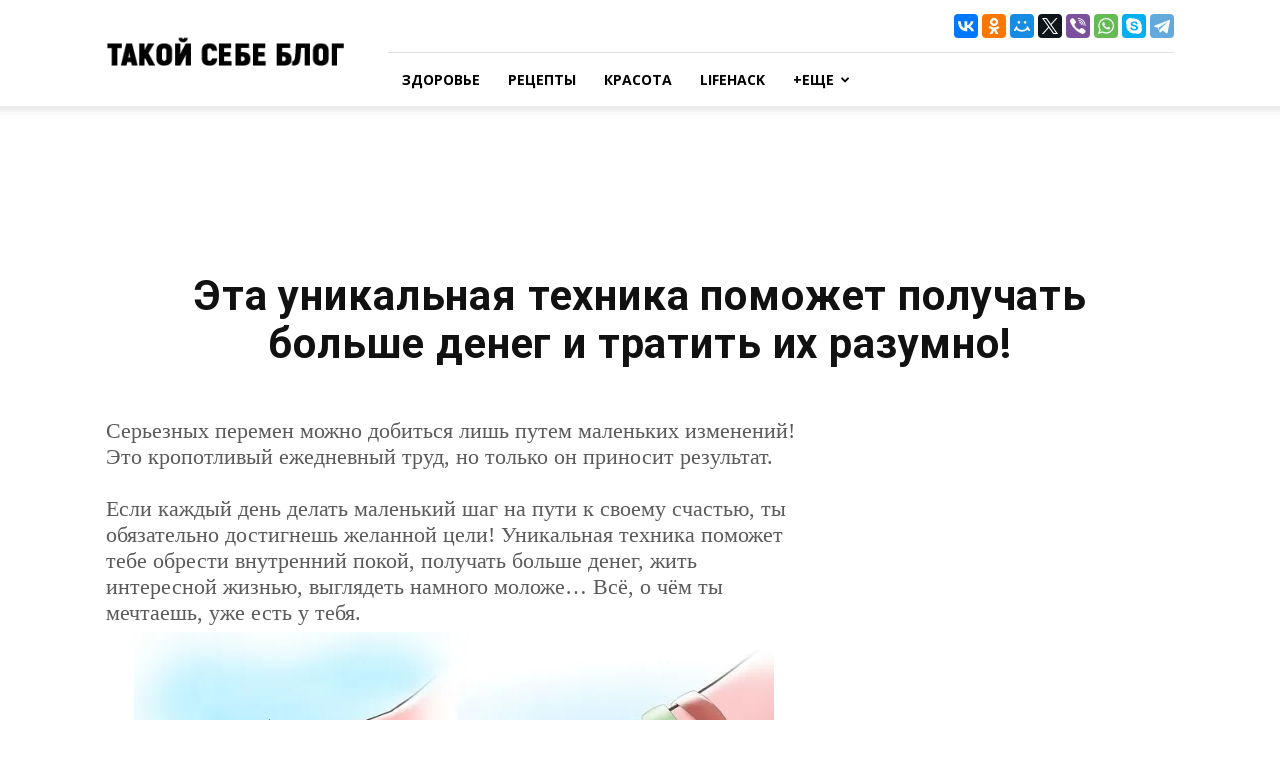

--- FILE ---
content_type: text/html; charset=utf-8
request_url: http://takoysebeblog.ru/iskusstvo-malenkih-shagov/
body_size: 11626
content:
<!DOCTYPE html>
<html lang="ru">
<head>
<meta charset="utf-8">
<title>Эта уникальная техника поможет получать больше денег и тратить их разумно!</title>
<meta name="viewport" content="width=device-width, initial-scale=1.0">
<meta name="description" content="Серьезных перемен можно добиться лишь путем маленьких изменений! Это кропотливый ежедневный труд, но только он приносит результат.">
<meta name="keywords" content="ДЕНЬГИ,ЖЕНЩИНЫ,МЕЧТА,МУЖЧИНЫ,ПРИВЫЧКИ,САМОРАЗВИТИЕ,СЧАСТЬЕ,ХАРАКТЕР">
<meta property="og:title" content="Эта уникальная техника поможет получать больше денег и тратить их разумно!">
<meta property="og:type" content="article">
<meta property="og:url" content="http://takoysebeblog.ru/iskusstvo-malenkih-shagov/">
<meta property="og:image" content="/wp-content/uploads/2016/05/thumb-600x315-1-17.jpg">
<meta property="og:site_name" content="Такой Себе Блог">
<meta property="og:description" content="Серьезных перемен можно добиться лишь путем маленьких изменений! Это кропотливый ежедневный труд, но только он приносит результат.">
<meta itemprop="image" content="/wp-content/uploads/2016/05/thumb-600x315-1-17.jpg">
<link rel='stylesheet' id='google_font_open_sans-css' href='http://fonts.googleapis.com/css?family=Open+Sans%3A300italic%2C400italic%2C600italic%2C400%2C600%2C700&' type='text/css' media='all'>
<link rel='stylesheet' id='google-fonts-style-css' href='http://fonts.googleapis.com/css?family=Roboto%3A400%2C700%7CRoboto+Slab%3A400%2C700&' type='text/css' media='all'>
<link rel='stylesheet' id='js_composer_front-css' href='/wp-content/plugins/js_composer/assets/css/js_composer.min.css' type='text/css' media='all'>
<link rel='stylesheet' id='td-theme-css' href='/wp-content/themes/Newspaper7/style.css' type='text/css' media='all'>
<link rel='stylesheet' id='jetpack_css-css' href='/wp-content/plugins/jetpack/css/jetpack.css' type='text/css' media='all'>
<script type='text/javascript' src='/wp-includes/js/jquery/jquery.js'></script>
<script>
var tdBlocksArray = []; //here we store all the items for the current page
//td_block class&nbsp;— each ajax block uses a object of this class for requests
function tdBlock() {
this.id = '';
this.block_type = 1; //block type id (1-234 etc)
this.atts = '';
this.td_column_number = '';
this.td_current_page = 1; //
this.post_count = 0; //from wp
this.found_posts = 0; //from wp
this.max_num_pages = 0; //from wp
this.td_filter_value = ''; //current live filter value
this.is_ajax_running = false;
this.td_user_action = ''; // load more or infinite loader (used by the animation)
this.header_color = '';
this.ajax_pagination_infinite_stop = ''; //show load more at page x
}
// td_js_generator&nbsp;— mini detector
(function(){
var htmlTag = document.getElementsByTagName("html")[0];
if ( navigator.userAgent.indexOf("MSIE 10.0")> -1 ) {
htmlTag.className += ' ie10';
}
if ( !!navigator.userAgent.match(/Trident.*rv\:11\./) ) {
htmlTag.className += ' ie11';
}
if ( /(iPad|iPhone|iPod)/g.test(navigator.userAgent) ) {
htmlTag.className += ' td-md-is-ios';
}
var user_agent = navigator.userAgent.toLowerCase();
if ( user_agent.indexOf("android")> -1 ) {
htmlTag.className += ' td-md-is-android';
}
if ( -1 !== navigator.userAgent.indexOf('Mac OS X') ) {
htmlTag.className += ' td-md-is-os-x';
}
if ( /chrom(e|ium)/.test(navigator.userAgent.toLowerCase()) ) {
htmlTag.className += ' td-md-is-chrome';
}
if ( -1 !== navigator.userAgent.indexOf('Firefox') ) {
htmlTag.className += ' td-md-is-firefox';
}
if ( -1 !== navigator.userAgent.indexOf('Safari') && -1 === navigator.userAgent.indexOf('Chrome') ) {
htmlTag.className += ' td-md-is-safari';
}
})();
var tdLocalCache = {};
( function () {
"use strict";
tdLocalCache = {
data: {},
remove: function (resource_id) {
delete tdLocalCache.data[resource_id];
},
exist: function (resource_id) {
return tdLocalCache.data.hasOwnProperty(resource_id) && tdLocalCache.data[resource_id] !== null;
},
get: function (resource_id) {
return tdLocalCache.data[resource_id];
},
set: function (resource_id, cachedData) {
tdLocalCache.remove(resource_id);
tdLocalCache.data[resource_id] = cachedData;
}
};
})();
var td_viewport_interval_list=[{"limitBottom":767,"sidebarWidth":228},{"limitBottom":1018,"sidebarWidth":300},{"limitBottom":1140,"sidebarWidth":324}];
var td_animation_stack_effect="type0";
var tds_animation_stack=true;
var td_animation_stack_specific_selectors=".entry-thumb, img";
var td_animation_stack_general_selectors=".td-animation-stack img, .post img";
var td_ajax_url="http:\/\/takoysebeblog.ru\/wp-admin\/admin-ajax.php?td_theme_name=Newspaper&v=7.0";
var td_get_template_directory_uri="http:\/\/takoysebeblog.ru\/wp-content\/themes\/Newspaper7";
var tds_snap_menu="";
var tds_logo_on_sticky="";
var tds_header_style="8";
var td_please_wait="\u041f\u043e\u0436\u0430\u043b\u0443\u0439\u0441\u0442\u0430, \u043f\u043e\u0434\u043e\u0436\u0434\u0438\u0442\u0435...";
var td_email_user_pass_incorrect="\u041d\u0435\u0432\u0435\u0440\u043d\u043e\u0435 \u0438\u043c\u044f \u043f\u043e\u043b\u044c\u0437\u043e\u0432\u0430\u0442\u0435\u043b\u044f \u0438\u043b\u0438 \u043f\u0430\u0440\u043e\u043b\u044c!";
var td_email_user_incorrect="\u041d\u0435\u0432\u0435\u0440\u043d\u044b\u0439 \u0430\u0434\u0440\u0435\u0441 \u044d\u043b\u0435\u043a\u0442\u0440\u043e\u043d\u043d\u043e\u0439 \u043f\u043e\u0447\u0442\u044b \u0438\u043b\u0438 \u043f\u0430\u0440\u043e\u043b\u044c!";
var td_email_incorrect="\u041d\u0435\u0432\u0435\u0440\u043d\u044b\u0439 \u0430\u0434\u0440\u0435\u0441 \u044d\u043b\u0435\u043a\u0442\u0440\u043e\u043d\u043d\u043e\u0439 \u043f\u043e\u0447\u0442\u044b!";
var tds_more_articles_on_post_enable="";
var tds_more_articles_on_post_time_to_wait="1";
var tds_more_articles_on_post_pages_distance_from_top=1200;
var tds_theme_color_site_wide="#4bad35";
var tds_smart_sidebar="enabled";
var tdThemeName="Newspaper";
var td_magnific_popup_translation_tPrev="\u041f\u0440\u0435\u0434\u044b\u0434\u0443\u0449\u0438\u0439 (\u041a\u043d\u043e\u043f\u043a\u0430 \u0432\u043b\u0435\u0432\u043e)";
var td_magnific_popup_translation_tNext="\u0421\u043b\u0435\u0434\u0443\u044e\u0449\u0438\u0439 (\u041a\u043d\u043e\u043f\u043a\u0430 \u0432\u043f\u0440\u0430\u0432\u043e)";
var td_magnific_popup_translation_tCounter="%curr% \u0438\u0437 %total%";
var td_magnific_popup_translation_ajax_tError="\u0421\u043e\u0434\u0435\u0440\u0436\u0438\u043c\u043e\u0435 %url% \u043d\u0435 \u043c\u043e\u0436\u0435\u0442 \u0431\u044b\u0442\u044c \u0437\u0430\u0433\u0440\u0443\u0436\u0435\u043d\u043e.";
var td_magnific_popup_translation_image_tError="\u0418\u0437\u043e\u0431\u0440\u0430\u0436\u0435\u043d\u0438\u0435 #%curr% \u043d\u0435 \u0443\u0434\u0430\u043b\u043e\u0441\u044c \u0437\u0430\u0433\u0440\u0443\u0437\u0438\u0442\u044c.";
var td_ad_background_click_link="";
var td_ad_background_click_target="";
</script>
<style>
.td-header-wrap .black-menu .sf-menu> .current-menu-item> a,
.td-header-wrap .black-menu .sf-menu> .current-menu-ancestor> a,
.td-header-wrap .black-menu .sf-menu> .current-category-ancestor> a,
.td-header-wrap .black-menu .sf-menu> li> a:hover,
.td-header-wrap .black-menu .sf-menu> .sfHover> a,
.td-header-style-12 .td-header-menu-wrap-full,
.sf-menu> .current-menu-item> a:after,
.sf-menu> .current-menu-ancestor> a:after,
.sf-menu> .current-category-ancestor> a:after,
.sf-menu> li:hover> a:after,
.sf-menu> .sfHover> a:after,
.sf-menu ul .td-menu-item> a:hover,
.sf-menu ul .sfHover> a,
.sf-menu ul .current-menu-ancestor> a,
.sf-menu ul .current-category-ancestor> a,
.sf-menu ul .current-menu-item> a,
.td-header-style-12 .td-affix,
.header-search-wrap .td-drop-down-search:after,
.header-search-wrap .td-drop-down-search .btn:hover,
input[type=submit]:hover,
.td-read-more a,
.td-post-category:hover,
.td-grid-style-1.td-hover-1 .td-big-grid-post:hover .td-post-category,
.td-grid-style-5.td-hover-1 .td-big-grid-post:hover .td-post-category,
.td_top_authors .td-active .td-author-post-count,
.td_top_authors .td-active .td-author-comments-count,
.td_top_authors .td_mod_wrap:hover .td-author-post-count,
.td_top_authors .td_mod_wrap:hover .td-author-comments-count,
.td-404-sub-sub-title a:hover,
.td-search-form-widget .wpb_button:hover,
.td-rating-bar-wrap div,
.td_category_template_3 .td-current-sub-category,
.mfp-content .td-login-wrap .btn,
.mfp-content .td_display_err,
.mfp-content .td_display_msg_ok,
.dropcap,
.td_wrapper_video_playlist .td_video_controls_playlist_wrapper,
.wpb_default,
.wpb_default:hover,
.td-left-smart-list:hover,
.td-right-smart-list:hover,
.woocommerce-checkout .woocommerce input.button:hover,
.woocommerce-page .woocommerce a.button:hover,
.woocommerce-account div.woocommerce .button:hover,
#bbpress-forums button:hover,
.bbp_widget_login .button:hover,
.td-footer-wrapper .td-post-category,
.td-footer-wrapper .widget_product_search input[type="submit"]:hover,
.woocommerce .product a.button:hover,
.woocommerce .product #respond input#submit:hover,
.woocommerce .checkout input#place_order:hover,
.woocommerce .woocommerce.widget .button:hover,
.single-product .product .summary .cart .button:hover,
.woocommerce-cart .woocommerce table.cart .button:hover,
.woocommerce-cart .woocommerce .shipping-calculator-form .button:hover,
.td-next-prev-wrap a:hover,
.td-load-more-wrap a:hover,
.td-post-small-box a:hover,
.page-nav .current,
.page-nav:first-child> div,
.td_category_template_8 .td-category-header .td-category a.td-current-sub-category,
.td_category_template_4 .td-category-siblings .td-category a:hover,
#bbpress-forums .bbp-pagination .current,
#bbpress-forums #bbp-single-user-details #bbp-user-navigation li.current a,
.td-theme-slider:hover .slide-meta-cat a,
a.vc_btn-black:hover,
.td-trending-now-wrapper:hover .td-trending-now-title,
.td-scroll-up,
.td-smart-list-button:hover,
.td-weather-information:before,
.td-weather-week:before,
.td_block_exchange .td-exchange-header:before,
.td_block_big_grid_9.td-grid-style-1 .td-post-category,
.td_block_big_grid_9.td-grid-style-5 .td-post-category,
.td-grid-style-6.td-hover-1 .td-module-thumb:after {
background-color: #4bad35;
}
.woocommerce .woocommerce-message .button:hover,
.woocommerce .woocommerce-error .button:hover,
.woocommerce .woocommerce-info .button:hover {
background-color: #4bad35 !important;
}
.woocommerce .product .onsale,
.woocommerce.widget .ui-slider .ui-slider-handle {
background: none #4bad35;
}
.woocommerce.widget.widget_layered_nav_filters ul li a {
background: none repeat scroll 0 0 #4bad35 !important;
}
a,
cite a:hover,
.td_mega_menu_sub_cats .cur-sub-cat,
.td-mega-span h3 a:hover,
.td_mod_mega_menu:hover .entry-title a,
.header-search-wrap .result-msg a:hover,
.top-header-menu li a:hover,
.top-header-menu .current-menu-item> a,
.top-header-menu .current-menu-ancestor> a,
.top-header-menu .current-category-ancestor> a,
.td-social-icon-wrap> a:hover,
.td-header-sp-top-widget .td-social-icon-wrap a:hover,
.td-page-content blockquote p,
.td-post-content blockquote p,
.mce-content-body blockquote p,
.comment-content blockquote p,
.wpb_text_column blockquote p,
.td_block_text_with_title blockquote p,
.td_module_wrap:hover .entry-title a,
.td-subcat-filter .td-subcat-list a:hover,
.td-subcat-filter .td-subcat-dropdown a:hover,
.td_quote_on_blocks,
.dropcap2,
.dropcap3,
.td_top_authors .td-active .td-authors-name a,
.td_top_authors .td_mod_wrap:hover .td-authors-name a,
.td-post-next-prev-content a:hover,
.author-box-wrap .td-author-social a:hover,
.td-author-name a:hover,
.td-author-url a:hover,
.td_mod_related_posts:hover h3> a,
.td-post-template-11 .td-related-title .td-related-left:hover,
.td-post-template-11 .td-related-title .td-related-right:hover,
.td-post-template-11 .td-related-title .td-cur-simple-item,
.td-post-template-11 .td_block_related_posts .td-next-prev-wrap a:hover,
.comment-reply-link:hover,
.logged-in-as a:hover,
#cancel-comment-reply-link:hover,
.td-search-query,
.td-category-header .td-pulldown-category-filter-link:hover,
.td-category-siblings .td-subcat-dropdown a:hover,
.td-category-siblings .td-subcat-dropdown a.td-current-sub-category,
.mfp-content .td-login-wrap .td-login-info-text a:hover,
.widget a:hover,
.widget_calendar tfoot a:hover,
.woocommerce a.added_to_cart:hover,
#bbpress-forums li.bbp-header .bbp-reply-content span a:hover,
#bbpress-forums .bbp-forum-freshness a:hover,
#bbpress-forums .bbp-topic-freshness a:hover,
#bbpress-forums .bbp-forums-list li a:hover,
#bbpress-forums .bbp-forum-title:hover,
#bbpress-forums .bbp-topic-permalink:hover,
#bbpress-forums .bbp-topic-started-by a:hover,
#bbpress-forums .bbp-topic-started-in a:hover,
#bbpress-forums .bbp-body .super-sticky li.bbp-topic-title .bbp-topic-permalink,
#bbpress-forums .bbp-body .sticky li.bbp-topic-title .bbp-topic-permalink,
.widget_display_replies .bbp-author-name,
.widget_display_topics .bbp-author-name,
.footer-text-wrap .footer-email-wrap a,
.td-subfooter-menu li a:hover,
.footer-social-wrap a:hover,
a.vc_btn-black:hover,
.td-smart-list-dropdown-wrap .td-smart-list-button:hover,
.td_module_17 .td-read-more a:hover,
.td_module_18 .td-read-more a:hover,
.td_module_19 .td-post-author-name a:hover,
.td-instagram-user a {
color: #4bad35;
}
.mfp-content .td_login_tab_focus,
a.vc_btn-black.vc_btn_square_outlined:hover,
a.vc_btn-black.vc_btn_outlined:hover,
.td-mega-menu-page .wpb_content_element ul li a:hover {
color: #4bad35 !important;
}
.td-next-prev-wrap a:hover,
.td-load-more-wrap a:hover,
.td-post-small-box a:hover,
.page-nav .current,
.page-nav:first-child> div,
.td_category_template_8 .td-category-header .td-category a.td-current-sub-category,
.td_category_template_4 .td-category-siblings .td-category a:hover,
#bbpress-forums .bbp-pagination .current,
.mfp-content .td-login-panel-title,
.post .td_quote_box,
.page .td_quote_box,
a.vc_btn-black:hover {
border-color: #4bad35;
}
.td_wrapper_video_playlist .td_video_currently_playing:after {
border-color: #4bad35 !important;
}
.header-search-wrap .td-drop-down-search:before {
border-color: transparent transparent #4bad35 transparent;
}
.block-title> span,
.block-title> a,
.block-title> label,
.widgettitle,
.widgettitle:after,
.td-trending-now-title,
.td-trending-now-wrapper:hover .td-trending-now-title,
.wpb_tabs li.ui-tabs-active a,
.wpb_tabs li:hover a,
.vc_tta-container .vc_tta-color-grey.vc_tta-tabs-position-top.vc_tta-style-classic .vc_tta-tabs-container .vc_tta-tab.vc_active> a,
.vc_tta-container .vc_tta-color-grey.vc_tta-tabs-position-top.vc_tta-style-classic .vc_tta-tabs-container .vc_tta-tab:hover> a,
.td-related-title .td-cur-simple-item,
.woocommerce .product .products h2,
.td-subcat-filter .td-subcat-dropdown:hover .td-subcat-more {
background-color: #4bad35;
}
.woocommerce div.product .woocommerce-tabs ul.tabs li.active {
background-color: #4bad35 !important;
}
.block-title,
.td-related-title,
.wpb_tabs .wpb_tabs_nav,
.vc_tta-container .vc_tta-color-grey.vc_tta-tabs-position-top.vc_tta-style-classic .vc_tta-tabs-container,
.woocommerce div.product .woocommerce-tabs ul.tabs:before {
border-color: #4bad35;
}
.td_block_wrap .td-subcat-item .td-cur-simple-item {
color: #4bad35;
}
.td-grid-style-4 .entry-title
{
background-color: rgba(75, 173, 53, 0.7);
}
@media (max-width: 767px) {
body .td-header-wrap .td-header-main-menu {
background-color: #1b5e20 !important;
}
}
.td-menu-background:before,
.td-search-background:before {
background: #000000;
background: -moz-linear-gradient(top, #000000 0%, #339353 100%);
background: -webkit-gradient(left top, left bottom, color-stop(0%, #000000), color-stop(100%, #339353));
background: -webkit-linear-gradient(top, #000000 0%, #339353 100%);
background: -o-linear-gradient(top, #000000 0%, @mobileu_gradient_two_mob 100%);
background: -ms-linear-gradient(top, #000000 0%, #339353 100%);
background: linear-gradient(to bottom, #000000 0%, #339353 100%);
filter: progid:DXImageTransform.Microsoft.gradient( startColorstr='#000000', endColorstr='#339353', GradientType=0 );
}
.td-mobile-content .current-menu-item> a,
.td-mobile-content .current-menu-ancestor> a,
.td-mobile-content .current-category-ancestor> a,
#td-mobile-nav .td-menu-login-section a:hover,
#td-mobile-nav .td-register-section a:hover,
#td-mobile-nav .td-menu-socials-wrap a:hover i,
.td-search-close a:hover i {
color: #ce2929;
}
.td-post-content,
.td-post-content p {
color: #5b5b5b;
}
.td-post-content h1,
.td-post-content h2,
.td-post-content h3,
.td-post-content h4,
.td-post-content h5,
.td-post-content h6 {
color: #5b5b5b;
}
.post blockquote p,
.page blockquote p {
color: #000000;
}
.post .td_quote_box,
.page .td_quote_box {
border-color: #000000;
}
.td-mobile-content .td-mobile-main-menu> li> a {
font-family:Roboto;
}
.td-mobile-content .sub-menu a {
font-family:Roboto;
}
.block-title> span,
.block-title> a,
.widgettitle,
.td-trending-now-title,
.wpb_tabs li a,
.vc_tta-container .vc_tta-color-grey.vc_tta-tabs-position-top.vc_tta-style-classic .vc_tta-tabs-container .vc_tta-tab> a,
.td-related-title a,
.woocommerce div.product .woocommerce-tabs ul.tabs li a,
.woocommerce .product .products h2 {
font-family:Roboto;
}
.td-post-author-name a {
font-family:Roboto;
}
.td-post-date .entry-date {
font-family:Roboto;
}
.td-module-comments a,
.td-post-views span,
.td-post-comments a {
font-family:Roboto;
}
.td-big-grid-meta .td-post-category,
.td_module_wrap .td-post-category,
.td-module-image .td-post-category {
font-family:Roboto;
}
.td-subcat-filter .td-subcat-dropdown a,
.td-subcat-filter .td-subcat-list a,
.td-subcat-filter .td-subcat-dropdown span {
font-family:Roboto;
}
.td-excerpt {
font-family:Roboto;
}
.td_module_2 .td-module-title {
font-weight:bold;
}
.td_module_4 .td-module-title {
font-weight:bold;
}
.td_module_14 .td-module-title {
font-weight:bold;
}
.td-big-grid-post.td-big-thumb .td-big-grid-meta,
.td-big-thumb .td-big-grid-meta .entry-title {
font-weight:bold;
}
#td-mobile-nav,
#td-mobile-nav .wpb_button,
.td-search-wrap-mob {
font-family:Roboto;
}
.post .td-post-header .entry-title {
font-family:Roboto;
}
.td-post-template-default .td-post-header .entry-title {
font-family:Roboto;
font-weight:bold;
}
.td-post-template-1 .td-post-header .entry-title {
font-family:Roboto;
line-height:45px;
font-style:normal;
font-weight:normal;
}
.td-post-template-2 .td-post-header .entry-title {
font-family:"Roboto Slab";
font-size:32px;
font-weight:bold;
}
.td-post-template-3 .td-post-header .entry-title {
font-family:Roboto;
font-weight:bold;
}
.td-post-template-4 .td-post-header .entry-title {
font-family:Roboto;
font-weight:bold;
}
.td-post-template-5 .td-post-header .entry-title {
font-family:Roboto;
font-weight:bold;
}
.td-post-template-6 .td-post-header .entry-title {
font-family:Roboto;
font-weight:bold;
}
.td-post-template-7 .td-post-header .entry-title {
font-family:Roboto;
font-weight:bold;
}
.td-post-template-8 .td-post-header .entry-title {
font-family:Roboto;
font-weight:bold;
}
.td-post-template-9 .td-post-header .entry-title {
font-family:Roboto;
font-weight:bold;
}
.td-post-template-10 .td-post-header .entry-title {
font-family:Roboto;
font-weight:bold;
}
.td-post-template-11 .td-post-header .entry-title {
font-weight:bold;
}
.td-post-content p,
.td-post-content {
font-family:Palatino, "Palatino Linotype", "Hoefler Text", Times, "Times New Roman", serif;
font-size:22px;
}
.post blockquote p,
.page blockquote p,
.td-post-text-content blockquote p {
font-family:Palatino, "Palatino Linotype", "Hoefler Text", Times, "Times New Roman", serif;
font-size:22px;
}
.post .td_quote_box p,
.page .td_quote_box p {
font-family:Palatino, "Palatino Linotype", "Hoefler Text", Times, "Times New Roman", serif;
font-size:22px;
}
.post .td_pull_quote p,
.page .td_pull_quote p {
font-family:Palatino, "Palatino Linotype", "Hoefler Text", Times, "Times New Roman", serif;
font-size:22px;
}
.td-post-content li {
font-family:Palatino, "Palatino Linotype", "Hoefler Text", Times, "Times New Roman", serif;
font-size:22px;
}
.td-post-content h2 {
font-family:Palatino, "Palatino Linotype", "Hoefler Text", Times, "Times New Roman", serif;
}
.td-post-content h3 {
font-family:Palatino, "Palatino Linotype", "Hoefler Text", Times, "Times New Roman", serif;
}
.td-post-content h4 {
font-family:Palatino, "Palatino Linotype", "Hoefler Text", Times, "Times New Roman", serif;
}
.td-post-content h5 {
font-family:Palatino, "Palatino Linotype", "Hoefler Text", Times, "Times New Roman", serif;
}
.td-post-content h6 {
font-family:Palatino, "Palatino Linotype", "Hoefler Text", Times, "Times New Roman", serif;
}
.post .td-category a {
font-family:Palatino, "Palatino Linotype", "Hoefler Text", Times, "Times New Roman", serif;
}
.post header .td-post-author-name,
.post header .td-post-author-name a {
font-family:Palatino, "Palatino Linotype", "Hoefler Text", Times, "Times New Roman", serif;
}
.post header .td-post-date .entry-date {
font-family:Palatino, "Palatino Linotype", "Hoefler Text", Times, "Times New Roman", serif;
}
.post header .td-post-views span,
.post header .td-post-comments {
font-family:Palatino, "Palatino Linotype", "Hoefler Text", Times, "Times New Roman", serif;
}
.post .td-post-source-tags a,
.post .td-post-source-tags span {
font-family:Palatino, "Palatino Linotype", "Hoefler Text", Times, "Times New Roman", serif;
}
.post .td-post-next-prev-content span {
font-family:Palatino, "Palatino Linotype", "Hoefler Text", Times, "Times New Roman", serif;
}
.post .td-post-next-prev-content a {
font-family:Palatino, "Palatino Linotype", "Hoefler Text", Times, "Times New Roman", serif;
}
.post .author-box-wrap .td-author-name a {
font-family:Palatino, "Palatino Linotype", "Hoefler Text", Times, "Times New Roman", serif;
}
.post .author-box-wrap .td-author-url a {
font-family:Palatino, "Palatino Linotype", "Hoefler Text", Times, "Times New Roman", serif;
}
.post .author-box-wrap .td-author-description {
font-family:Palatino, "Palatino Linotype", "Hoefler Text", Times, "Times New Roman", serif;
}
.td_block_related_posts .entry-title a {
font-family:Palatino, "Palatino Linotype", "Hoefler Text", Times, "Times New Roman", serif;
}
.post .td-post-share-title {
font-family:Palatino, "Palatino Linotype", "Hoefler Text", Times, "Times New Roman", serif;
}
.wp-caption-text,
.wp-caption-dd {
font-family:Palatino, "Palatino Linotype", "Hoefler Text", Times, "Times New Roman", serif;
}
.td-post-template-default .td-post-sub-title,
.td-post-template-1 .td-post-sub-title,
.td-post-template-4 .td-post-sub-title,
.td-post-template-5 .td-post-sub-title,
.td-post-template-9 .td-post-sub-title,
.td-post-template-10 .td-post-sub-title,
.td-post-template-11 .td-post-sub-title {
font-family:Palatino, "Palatino Linotype", "Hoefler Text", Times, "Times New Roman", serif;
}
.td-post-template-2 .td-post-sub-title,
.td-post-template-3 .td-post-sub-title,
.td-post-template-6 .td-post-sub-title,
.td-post-template-7 .td-post-sub-title,
.td-post-template-8 .td-post-sub-title {
font-family:Palatino, "Palatino Linotype", "Hoefler Text", Times, "Times New Roman", serif;
}
.td-page-title,
.woocommerce-page .page-title,
.td-category-title-holder .td-page-title {
font-family:Palatino, "Palatino Linotype", "Hoefler Text", Times, "Times New Roman", serif;
font-weight:bold;
}
.td-page-content h1,
.wpb_text_column h1 {
font-family:Palatino, "Palatino Linotype", "Hoefler Text", Times, "Times New Roman", serif;
}
.td-page-content h2,
.wpb_text_column h2 {
font-family:Palatino, "Palatino Linotype", "Hoefler Text", Times, "Times New Roman", serif;
}
.td-page-content h3,
.wpb_text_column h3 {
font-family:Palatino, "Palatino Linotype", "Hoefler Text", Times, "Times New Roman", serif;
}
.td-page-content h4,
.wpb_text_column h4 {
font-family:Palatino, "Palatino Linotype", "Hoefler Text", Times, "Times New Roman", serif;
}
.td-page-content h5,
.wpb_text_column h5 {
font-family:Palatino, "Palatino Linotype", "Hoefler Text", Times, "Times New Roman", serif;
}
.td-page-content h6,
.wpb_text_column h6 {
font-family:Palatino, "Palatino Linotype", "Hoefler Text", Times, "Times New Roman", serif;
}
.footer-text-wrap {
font-family:Palatino, "Palatino Linotype", "Hoefler Text", Times, "Times New Roman", serif;
}
.td-sub-footer-copy {
font-family:Palatino, "Palatino Linotype", "Hoefler Text", Times, "Times New Roman", serif;
}
.td-sub-footer-menu ul li a {
font-family:Palatino, "Palatino Linotype", "Hoefler Text", Times, "Times New Roman", serif;
}
.entry-crumbs a,
.entry-crumbs span,
#bbpress-forums .bbp-breadcrumb a,
#bbpress-forums .bbp-breadcrumb .bbp-breadcrumb-current {
font-family:Roboto;
}
.category .td-category a {
font-family:Roboto;
}
.td-trending-now-display-area .entry-title {
font-family:Roboto;
}
.page-nav a,
.page-nav span {
font-family:Roboto;
}
#td-outer-wrap span.dropcap {
font-family:Roboto;
}
.widget_archive a,
.widget_calendar,
.widget_categories a,
.widget_nav_menu a,
.widget_meta a,
.widget_pages a,
.widget_recent_comments a,
.widget_recent_entries a,
.widget_text .textwidget,
.widget_tag_cloud a,
.widget_search input,
.woocommerce .product-categories a,
.widget_display_forums a,
.widget_display_replies a,
.widget_display_topics a,
.widget_display_views a,
.widget_display_stats {
font-family:Roboto;
}
input[type="submit"],
.td-read-more a,
.vc_btn,
.woocommerce a.button,
.woocommerce button.button,
.woocommerce #respond input#submit {
font-family:Roboto;
}
body, p {
font-family:Palatino, "Palatino Linotype", "Hoefler Text", Times, "Times New Roman", serif;
}
</style>
<noscript><style type="text/css"> .wpb_animate_when_almost_visible { opacity: 1; }</style></noscript>
<link rel="shortcut icon" href="/favicon.ico">
<script async src="//pagead2.googlesyndication.com/pagead/js/adsbygoogle.js"></script>
<script src="//yastatic.net/es5-shims/0.0.2/es5-shims.min.js"></script>
<script src="//yastatic.net/share2/share.js"></script>
</head>
<body class="post-template-default single single-post postid-4097 single-format-standard iskusstvo-malenkih-shagov single_template_12 wpb-js-composer js-comp-ver-4.12 vc_responsive td-animation-stack-type0 td-full-layout" itemscope="itemscope" itemtype="http://schema.org/WebPage">
<div class="td-scroll-up"><i class="td-icon-menu-up"></i></div>
<div class="td-menu-background"></div>
<div id="td-mobile-nav">
<div class="td-mobile-container">
<div class="td-menu-socials-wrap">
<div class="td-mobile-close">
<a href="#"><i class="td-icon-close-mobile"></i></a>
</div>
</div>
<div class="td-mobile-content">
<div class="menu-new-menu-container"><ul id="menu-new-menu" class="td-mobile-main-menu"><li id="menu-item-1468" class="menu-item menu-item-type-taxonomy menu-item-object-category menu-item-first menu-item-1468"><a href="/category/zdorove/">Здоровье</a></li>
<li id="menu-item-3155" class="menu-item menu-item-type-taxonomy menu-item-object-category menu-item-3155"><a href="/category/eda/recepty/">Рецепты</a></li>
<li id="menu-item-3154" class="menu-item menu-item-type-taxonomy menu-item-object-category menu-item-3154"><a href="/category/sovety/krasota/">Красота</a></li>
<li id="menu-item-3153" class="menu-item menu-item-type-taxonomy menu-item-object-category menu-item-3153"><a href="/category/sovety/lifehack/">Lifehack</a></li>
<li id="menu-item-4394" class="menu-item menu-item-type-taxonomy menu-item-object-category current-post-ancestor menu-item-has-children menu-item-4394"><a href="/category/eshche/">+Еще<i class="td-icon-menu-right td-element-after"></i></a>
<ul class="sub-menu">
<li id="menu-item-4395" class="menu-item menu-item-type-taxonomy menu-item-object-category current-post-ancestor current-menu-parent current-post-parent menu-item-has-children menu-item-4395"><a href="/category/eshche/vdohnovenie/">Вдохновение<i class="td-icon-menu-right td-element-after"></i></a>
<ul class="sub-menu">
<li id="menu-item-4396" class="menu-item menu-item-type-taxonomy menu-item-object-category menu-item-4396"><a href="/category/eshche/vdohnovenie/dizain/">Дизайн</a></li>
<li id="menu-item-4397" class="menu-item menu-item-type-taxonomy menu-item-object-category menu-item-4397"><a href="/category/eshche/vdohnovenie/yumor/">Юмор</a></li>
</ul>
</li>
<li id="menu-item-4398" class="menu-item menu-item-type-taxonomy menu-item-object-category menu-item-4398"><a href="/category/eshche/video/">Видео</a></li>
<li id="menu-item-4399" class="menu-item menu-item-type-taxonomy menu-item-object-category menu-item-has-children menu-item-4399"><a href="/category/eshche/zhizn/">Жизнь<i class="td-icon-menu-right td-element-after"></i></a>
<ul class="sub-menu">
<li id="menu-item-4400" class="menu-item menu-item-type-taxonomy menu-item-object-category menu-item-4400"><a href="/category/eshche/zhizn/dobro/">Добро</a></li>
<li id="menu-item-4401" class="menu-item menu-item-type-taxonomy menu-item-object-category menu-item-4401"><a href="/category/eshche/zhizn/zhyvotniye/">Животные</a></li>
<li id="menu-item-4402" class="menu-item menu-item-type-taxonomy menu-item-object-category menu-item-4402"><a href="/category/eshche/zhizn/marazmy/">Маразмы</a></li>
<li id="menu-item-4405" class="menu-item menu-item-type-taxonomy menu-item-object-category menu-item-4405"><a href="/category/eshche/zhizn/semya/">Семья</a></li>
</ul>
</li>
<li id="menu-item-4403" class="menu-item menu-item-type-taxonomy menu-item-object-category menu-item-4403"><a href="/category/eshche/sport/">Спорт</a></li>
<li id="menu-item-4404" class="menu-item menu-item-type-taxonomy menu-item-object-category menu-item-4404"><a href="/category/eshche/fakty/">Факты</a></li>
</ul>
</li>
</ul></div> </div>
</div>
</div>
<div id="td-outer-wrap">
<div class="td-header-wrap td-header-style-8">
<div class="td-container">
<div class="td-header-sp-logo">
<a class="td-main-logo" href="/">
<img class="td-retina-data" data-retina="/wp-content/uploads/2016/09/logo2.png" src="/wp-content/uploads/2016/09/logo2.png" alt="">
<span class="td-visual-hidden">Такой Себе Блог</span>
</a>
</div>
</div>
<div class="td-header-top-menu-full">
<div class="td-container">
<div class="td-header-row td-header-top-menu">
<div class="top-bar-style-4">
<div class="td-header-sp-top-menu">
<div class="ya-share2" data-services="vkontakte,facebook,odnoklassniki,moimir,gplus,twitter,viber,whatsapp,skype,telegram" data-counter=""></div>
</div>
</div>
</div>
</div>
</div>
<div class="td-header-menu-wrap-full">
<div class="td-header-menu-wrap td-header-gradient">
<div class="td-container">
<div class="td-header-row td-header-main-menu">
<div id="td-header-menu" role="navigation">
<div id="td-top-mobile-toggle"><a href="#"><i class="td-icon-font td-icon-mobile"></i></a></div>
<div class="td-main-menu-logo td-logo-in-header">
<a class="td-mobile-logo td-sticky-disable" href="/">
<img src="/wp-content/uploads/2016/01/logo-1.png" alt="">
</a>
<a class="td-header-logo td-sticky-disable" href="/">
<img class="td-retina-data" data-retina="/wp-content/uploads/2016/09/logo2.png" src="/wp-content/uploads/2016/09/logo2.png" alt="">
</a>
</div>
<div class="menu-new-menu-container"><ul id="menu-new-menu-1" class="sf-menu"><li class="menu-item menu-item-type-taxonomy menu-item-object-category menu-item-first td-menu-item td-normal-menu menu-item-1468"><a href="/category/zdorove/">Здоровье</a></li>
<li class="menu-item menu-item-type-taxonomy menu-item-object-category td-menu-item td-normal-menu menu-item-3155"><a href="/category/eda/recepty/">Рецепты</a></li>
<li class="menu-item menu-item-type-taxonomy menu-item-object-category td-menu-item td-normal-menu menu-item-3154"><a href="/category/sovety/krasota/">Красота</a></li>
<li class="menu-item menu-item-type-taxonomy menu-item-object-category td-menu-item td-normal-menu menu-item-3153"><a href="/category/sovety/lifehack/">Lifehack</a></li>
<li class="menu-item menu-item-type-taxonomy menu-item-object-category current-post-ancestor menu-item-has-children td-menu-item td-normal-menu menu-item-4394"><a href="/category/eshche/">+Еще</a>
<ul class="sub-menu">
<li class="menu-item menu-item-type-taxonomy menu-item-object-category current-post-ancestor current-menu-parent current-post-parent menu-item-has-children td-menu-item td-normal-menu menu-item-4395"><a href="/category/eshche/vdohnovenie/">Вдохновение</a>
<ul class="sub-menu">
<li class="menu-item menu-item-type-taxonomy menu-item-object-category td-menu-item td-normal-menu menu-item-4396"><a href="/category/eshche/vdohnovenie/dizain/">Дизайн</a></li>
<li class="menu-item menu-item-type-taxonomy menu-item-object-category td-menu-item td-normal-menu menu-item-4397"><a href="/category/eshche/vdohnovenie/yumor/">Юмор</a></li>
</ul>
</li>
<li class="menu-item menu-item-type-taxonomy menu-item-object-category td-menu-item td-normal-menu menu-item-4398"><a href="/category/eshche/video/">Видео</a></li>
<li class="menu-item menu-item-type-taxonomy menu-item-object-category menu-item-has-children td-menu-item td-normal-menu menu-item-4399"><a href="/category/eshche/zhizn/">Жизнь</a>
<ul class="sub-menu">
<li class="menu-item menu-item-type-taxonomy menu-item-object-category td-menu-item td-normal-menu menu-item-4400"><a href="/category/eshche/zhizn/dobro/">Добро</a></li>
<li class="menu-item menu-item-type-taxonomy menu-item-object-category td-menu-item td-normal-menu menu-item-4401"><a href="/category/eshche/zhizn/zhyvotniye/">Животные</a></li>
<li class="menu-item menu-item-type-taxonomy menu-item-object-category td-menu-item td-normal-menu menu-item-4402"><a href="/category/eshche/zhizn/marazmy/">Маразмы</a></li>
<li class="menu-item menu-item-type-taxonomy menu-item-object-category td-menu-item td-normal-menu menu-item-4405"><a href="/category/eshche/zhizn/semya/">Семья</a></li>
</ul>
</li>
<li class="menu-item menu-item-type-taxonomy menu-item-object-category td-menu-item td-normal-menu menu-item-4403"><a href="/category/eshche/sport/">Спорт</a></li>
<li class="menu-item menu-item-type-taxonomy menu-item-object-category td-menu-item td-normal-menu menu-item-4404"><a href="/category/eshche/fakty/">Факты</a></li>
</ul>
</li>
</ul></div></div>
<div class="header-search-wrap">
<div class="dropdown header-search">
<div class="td-drop-down-search" aria-labelledby="td-header-search-button">
<form method="get" class="td-search-form" action="/">
<div role="search" class="td-head-form-search-wrap">
<input id="td-header-search" type="text" value="" name="s" autocomplete="off"><input class="wpb_button wpb_btn-inverse btn" type="submit" id="td-header-search-top" value="Поиск">
</div>
</form>
<div id="td-aj-search"></div>
</div>
</div>
</div> </div>
</div>
</div>
</div>
<div style="clear:both;margin:30px 20px 20px 20px">
<div style="max-width:1200px;margin:0 auto">
<ins class="adsbygoogle" style="display:block" data-ad-client="ca-pub-9650849142271502" data-ad-slot="6294295879" data-ad-format="horizontal"></ins>
<script> (adsbygoogle = window.adsbygoogle || []).push({}); </script>
</div>
</div>
</div><div class="td-main-content-wrap">
<div class="td-container td-post-template-12">
<article id="post-4097" class="post-4097 post type-post status-publish format-standard has-post-thumbnail hentry category-7 category-8 tag-392 tag-51 tag-393 tag-145 tag-101 tag-187 tag-125 tag-49" itemscope itemtype="http://schema.org/Article">
<div class="td-pb-row">
<div class="td-pb-span12">
<div class="td-post-header">
<header class="td-post-title">
<h1 class="entry-title">Эта уникальная техника поможет получать больше денег и тратить их разумно!</h1>
</header>
</div>
</div>
</div>
<div class="td-pb-row">
<div class="td-pb-span8 td-main-content" role="main">
<div class="td-ss-main-content">
<div class="td-post-content">
<p>Серьезных перемен можно добиться лишь путем маленьких изменений! Это кропотливый ежедневный труд, но только он приносит результат.</p>
<p>Если каждый день делать маленький шаг на пути к своему счастью, ты обязательно достигнешь желанной цели! Уникальная техника поможет тебе обрести внутренний покой, получать больше денег, жить интересной жизнью, выглядеть намного моложе… Всё, о чём ты мечтаешь, уже есть у тебя.<br>
<img class="aligncenter" src="https://i0.wp.com/takprosto.cc/wp-content/uploads/i/iskusstvo-malenkih-shagov/1.jpg?w=640" alt="маленькие шаги к жизни вашей мечты" data-recalc-dims="1"></p>
<h2 style="text-align: center;">Искусство маленьких шагов</h2>
<div class="shortcode-directions instructions">
<p><strong>Отпусти прошлое</strong><br>
Забудь о плохих вещах, которые остались в прошлом. Когда мы цепляемся за ошибки прошлого, мы мешаем себе стать лучше.</p>
<p><strong>Наполни себя новой энергией</strong><br>
Не стесняйся мечтать, ведь даже самые смелые мечты воплощаются в жизнь. Если ты будешь концентрироваться на том, что с тобой происходит, и обращать больше внимания на позитивные моменты, жить станет легче.</p>
<p>Чтобы не забывать о позитивном мышлении, надень на левую руку браслет и носи его постоянно. Каждый раз, когда тебе захочется пойти привычным путем — пожаловаться на происходящее и пожалеть себя, потратить деньги на ненужную вещь, съесть шоколадку в качестве утешения, смотри на браслет, думай о хорошем и не совершай ничего, что может навредить твоему счастью. Безумно эффективно!</p>
<p><strong>Мысли конструктивно</strong><br>
Подумай о том, что именно ты хочешь внести в свою жизнь, и приступай к маленьким переменам… Идеальная фигура, новая работа с хорошим доходом, счастливая личная жизнь — выбирай всё, что пожелаешь, и потихоньку действуй в этом направлении.</p>
</div>
<p><strong>Маленькие шаги</strong> наиболее эффективны и наименее болезненны. К тому же сразу видно результат!</p>
<p>Всего <strong>одна привычка в неделю</strong> может за год полностью изменить твою жизнь! Идея проста: каждую неделю добивайся одного маленького позитивного изменения в образе жизни, и к концу года ты будешь удивлен происходящим.</p>
<p>Если тебя заинтересовала эта информация, советую прочесть книгу «Одна привычка в неделю». Ты узнаешь, как за 52 недели получить то, о чём мечтал всю жизнь.</p>

<style type="text/css">
.ya-share2 li { font-size: 13px !important; font-family: Arial, sans; line-height: 24px; }
</style>
<div class="ya-share2" style="text-align:center" data-services="vkontakte,facebook,odnoklassniki,moimir,gplus,twitter,viber,whatsapp,skype,telegram" data-counter=""></div><div style="clear:both;padding:0 0 20px 0">
<ins class="adsbygoogle" style="display:block" data-ad-client="ca-pub-9650849142271502" data-ad-slot="6294295879" data-ad-format="rectangle"></ins>
<script> (adsbygoogle = window.adsbygoogle || []).push({}); </script>
</div> </div>
<footer>
<div class="td-post-source-tags">
</div>
<div class="td-author-name vcard author" style="display: none"><span class="fn"><a href="/author/tsbadmin/">Виктория</a></span></div> <span style="display: none;" itemprop="author" itemscope itemtype="https://schema.org/Person"><meta itemprop="name" content="Виктория"></span><meta itemprop="datePublished" content="2016-05-20T15:41:53+00:00"><meta itemprop="dateModified" content="2016-05-20T15:41:53+00:00"><meta itemscope itemprop="mainEntityOfPage" itemtype="https://schema.org/WebPage" itemid="http://takoysebeblog.ru/iskusstvo-malenkih-shagov/"><span style="display: none;" itemprop="publisher" itemscope itemtype="https://schema.org/Organization"><span style="display: none;" itemprop="logo" itemscope itemtype="https://schema.org/ImageObject"><meta itemprop="url" content="/wp-content/uploads/2016/09/logo2.png"></span><meta itemprop="name" content="Такой Себе Блог"></span><meta itemprop="headline " content="Эта уникальная техника поможет получать больше денег и тратить их разумно!"><span style="display: none;" itemprop="image" itemscope itemtype="https://schema.org/ImageObject"><meta itemprop="width" content="600"><meta itemprop="height" content="315"></span> </footer>
<script>var block_td_uid_1_59eb79092f74f = new tdBlock();
block_td_uid_1_59eb79092f74f.id = "td_uid_1_59eb79092f74f";
block_td_uid_1_59eb79092f74f.atts = '{"limit":3,"sort":"","post_ids":"","tag_slug":"","autors_id":"","installed_post_types":"","category_id":"","category_ids":"","custom_title":"","custom_url":"","show_child_cat":"","sub_cat_ajax":"","ajax_pagination":"next_prev","header_color":"","header_text_color":"","ajax_pagination_infinite_stop":"","td_column_number":3,"td_ajax_preloading":"","td_ajax_filter_type":"td_custom_related","td_ajax_filter_ids":"","td_filter_default_txt":"\u0412\u0441\u0435","color_preset":"","border_top":"","class":"td_uid_1_59eb79092f74f_rand","offset":""}';
block_td_uid_1_59eb79092f74f.td_column_number = "3";
block_td_uid_1_59eb79092f74f.block_type = "td_block_related_posts";
block_td_uid_1_59eb79092f74f.post_count = "3";
block_td_uid_1_59eb79092f74f.found_posts = "931";
block_td_uid_1_59eb79092f74f.header_color = "";
block_td_uid_1_59eb79092f74f.ajax_pagination_infinite_stop = "";
block_td_uid_1_59eb79092f74f.max_num_pages = "311";
tdBlocksArray.push(block_td_uid_1_59eb79092f74f);
</script><div class="td_block_wrap td_block_related_posts td_uid_1_59eb79092f74f_rand td_with_ajax_pagination td-pb-border-top" data-td-block-uid="td_uid_1_59eb79092f74f"><h4 class="td-related-title"><a id="td_uid_2_59eb7909306db" class="td-related-left td-cur-simple-item" data-td_filter_value="" data-td_block_id="td_uid_1_59eb79092f74f" href="#">ЭТО МОЖЕТ БЫТЬ ИНТЕРЕСНО</a></h4><div id=td_uid_1_59eb79092f74f class="td_block_inner">
<div class="td-related-row">
<div class="td-related-span4">
<div class="td_module_related_posts td-animation-stack td_mod_related_posts">
<div class="td-module-image">
<div class="td-module-thumb"><a href="/sovremennaya-moda/" rel="bookmark" title="Хватит наряжаться как тётка! 5 простых шагов к сказочному преображению"><img width="218" height="150" class="entry-thumb" src="/wp-content/uploads/2017/06/thumb1.jpg" alt="" title="Хватит наряжаться как тётка! 5 простых шагов к сказочному преображению"></a></div> <a href="/category/sovety/lifehack/" class="td-post-category">Lifehack</a> </div>
<div class="item-details">
<h3 class="entry-title td-module-title"><a href="/sovremennaya-moda/" rel="bookmark" title="Хватит наряжаться как тётка! 5 простых шагов к сказочному преображению">Хватит наряжаться как тётка! 5 простых шагов к сказочному преображению</a></h3> </div>
</div>
</div>
<div class="td-related-span4">
<div class="td_module_related_posts td-animation-stack td_mod_related_posts">
<div class="td-module-image">
<div class="td-module-thumb"><a href="/rastvorimyi-kofe/" rel="bookmark" title="Мы травим свою печень одним привычным продуктом! Настоящая гадость…"><img width="218" height="150" class="entry-thumb" src="/wp-content/uploads/2016/09/thumb-600x315-2-8.jpg" alt="" title="Мы травим свою печень одним привычным продуктом! Настоящая гадость…"></a></div> <a href="/category/zdorove/" class="td-post-category">Здоровье</a> </div>
<div class="item-details">
<h3 class="entry-title td-module-title"><a href="/rastvorimyi-kofe/" rel="bookmark" title="Мы травим свою печень одним привычным продуктом! Настоящая гадость…">Мы травим свою печень одним привычным продуктом! Настоящая гадость…</a></h3> </div>
</div>
</div>
<div class="td-related-span4">
<div class="td_module_related_posts td-animation-stack td_mod_related_posts">
<div class="td-module-image">
<div class="td-module-thumb"><a href="/kak-udalit-pigmentnye-pyatna/" rel="bookmark" title="Как навсегда удалить возрастные пигментные пятна: действенное домашнее средство."><img width="218" height="150" class="entry-thumb" src="/wp-content/uploads/2016/09/thumb-600x315-1-8.jpg" alt="" title="Как навсегда удалить возрастные пигментные пятна: действенное домашнее средство."></a></div> <a href="/category/zdorove/" class="td-post-category">Здоровье</a> </div>
<div class="item-details">
<h3 class="entry-title td-module-title"><a href="/kak-udalit-pigmentnye-pyatna/" rel="bookmark" title="Как навсегда удалить возрастные пигментные пятна: действенное домашнее средство.">Как навсегда удалить возрастные пигментные пятна: действенное домашнее средство.</a></h3> </div>
</div>
</div> </div></div></div>
</div>
</div>
<div class="td-pb-span4 td-main-sidebar" role="complementary">
<div class="td-ss-main-sidebar"><aside class="widget widget_text"><div class="textwidget">
<ins class="adsbygoogle" style="display:block" data-ad-client="ca-pub-9650849142271502" data-ad-slot="6294295879" data-ad-format="vertical"></ins>
<script> (adsbygoogle = window.adsbygoogle || []).push({}); </script>
</div></aside></div>
</div>
</div>
</article>
</div>
</div>
<div class="td-footer-wrapper">
<div class="td-container">
<div class="td-pb-row">
<div class="td-pb-span12">
<div class="td-a-rec td-a-rec-id-footer_top td-rec-hide-on-m td-rec-hide-on-tl td-rec-hide-on-tp td-rec-hide-on-p">
</div> </div>
</div>
<div class="td-pb-row">
<div class="td-pb-span12">
<aside class="widget widget_text"> <div class="textwidget"><center>
Мнение администрации сайта может не совпадать с точкой зрения авторов статей и других материалов, опубликованных на сайте. Помните, что в вопросах здоровья вас и ваших детей нельзя полагаться на советы, данные заочно по интернету! </center></div>
</aside> </div>
</div>
</div>
</div>
<div class="td-sub-footer-container">
<div class="td-container">
<div class="td-pb-row">
<div class="td-pb-span7 td-sub-footer-menu">
</div>
<div class="td-pb-span5 td-sub-footer-copy">
&copy; Copyright 2015–2026&nbsp;— Такой Себе Блог
</div>
</div>
</div>
</div>
</div>
<link rel='stylesheet' id='dashicons-css' href='/wp-includes/css/dashicons.min.css' type='text/css' media='all'>
<script type='text/javascript' src='/wp-content/plugins/jetpack/modules/photon/photon.js'></script>
<script type='text/javascript' src='https://s0.wp.com/wp-content/js/devicepx-jetpack.js'></script>
<script type='text/javascript' src='/wp-includes/js/underscore.min.js'></script>
<script type='text/javascript' src='/wp-content/themes/Newspaper7/js/tagdiv_theme.js'></script>
<script type='text/javascript' src='/wp-includes/js/wp-embed.min.js'></script>
<script type="text/javascript">
(function(m,e,t,r,i,k,a){m[i]=m[i]||function(){(m[i].a=m[i].a||[]).push(arguments)};
m[i].l=1*new Date();k=e.createElement(t),a=e.getElementsByTagName(t)[0],k.async=1,k.src=r,a.parentNode.insertBefore(k,a)})
(window,document,"script","https://mc.yandex.ru/metrika/tag.js","ym");
ym(46510710,"init",{clickmap:true,trackLinks:true,accurateTrackBounce:true});
</script>
<noscript><div><img src="https://mc.yandex.ru/watch/46510710" style="position:absolute;left:-9999px" alt=""></div></noscript>
</body>
</html>

--- FILE ---
content_type: text/html; charset=utf-8
request_url: https://www.google.com/recaptcha/api2/aframe
body_size: 268
content:
<!DOCTYPE HTML><html><head><meta http-equiv="content-type" content="text/html; charset=UTF-8"></head><body><script nonce="d6X0gSN4AArmRBGy4UwKTQ">/** Anti-fraud and anti-abuse applications only. See google.com/recaptcha */ try{var clients={'sodar':'https://pagead2.googlesyndication.com/pagead/sodar?'};window.addEventListener("message",function(a){try{if(a.source===window.parent){var b=JSON.parse(a.data);var c=clients[b['id']];if(c){var d=document.createElement('img');d.src=c+b['params']+'&rc='+(localStorage.getItem("rc::a")?sessionStorage.getItem("rc::b"):"");window.document.body.appendChild(d);sessionStorage.setItem("rc::e",parseInt(sessionStorage.getItem("rc::e")||0)+1);localStorage.setItem("rc::h",'1769089791637');}}}catch(b){}});window.parent.postMessage("_grecaptcha_ready", "*");}catch(b){}</script></body></html>